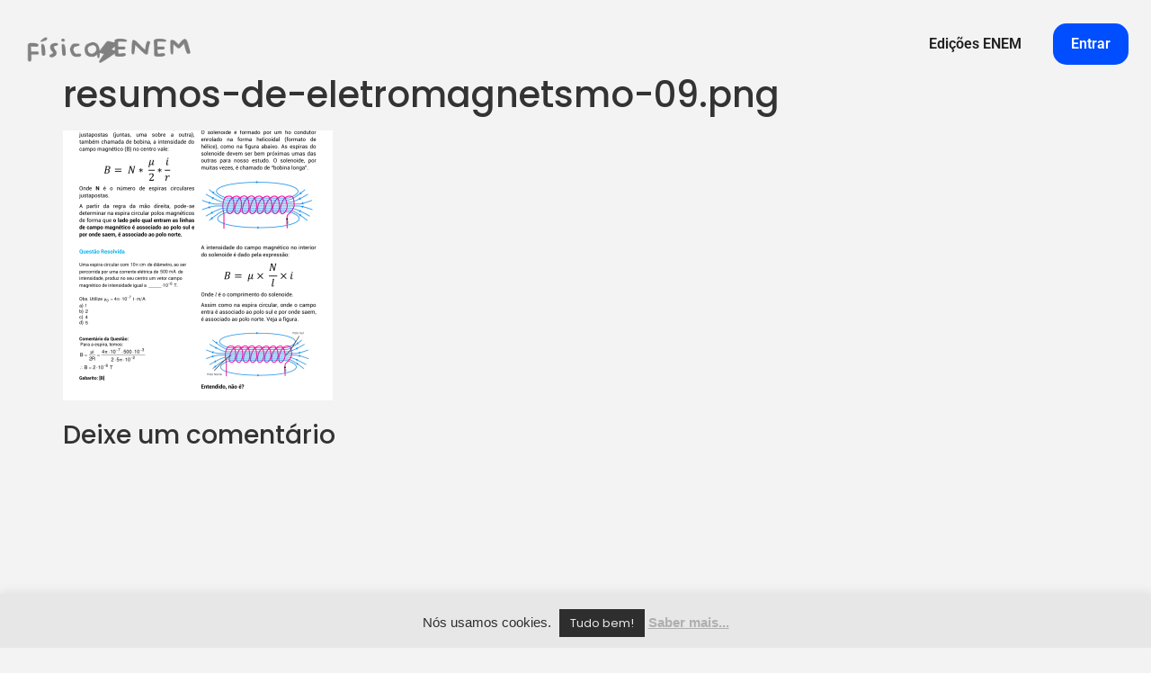

--- FILE ---
content_type: text/html; charset=utf-8
request_url: https://www.google.com/recaptcha/api2/aframe
body_size: 269
content:
<!DOCTYPE HTML><html><head><meta http-equiv="content-type" content="text/html; charset=UTF-8"></head><body><script nonce="QBzkQGj49ILK5JgaM03vgQ">/** Anti-fraud and anti-abuse applications only. See google.com/recaptcha */ try{var clients={'sodar':'https://pagead2.googlesyndication.com/pagead/sodar?'};window.addEventListener("message",function(a){try{if(a.source===window.parent){var b=JSON.parse(a.data);var c=clients[b['id']];if(c){var d=document.createElement('img');d.src=c+b['params']+'&rc='+(localStorage.getItem("rc::a")?sessionStorage.getItem("rc::b"):"");window.document.body.appendChild(d);sessionStorage.setItem("rc::e",parseInt(sessionStorage.getItem("rc::e")||0)+1);localStorage.setItem("rc::h",'1768352906172');}}}catch(b){}});window.parent.postMessage("_grecaptcha_ready", "*");}catch(b){}</script></body></html>

--- FILE ---
content_type: text/css; charset=UTF-8
request_url: https://fisicaparaoenem.com/wp-content/uploads/elementor/css/post-5680902.css?ver=1752716404
body_size: 598
content:
.elementor-5680902 .elementor-element.elementor-element-2eb98e5{margin-top:0em;margin-bottom:0em;padding:025px 25px 0px 25px;}.elementor-bc-flex-widget .elementor-5680902 .elementor-element.elementor-element-d3e9ebe.elementor-column .elementor-widget-wrap{align-items:center;}.elementor-5680902 .elementor-element.elementor-element-d3e9ebe.elementor-column.elementor-element[data-element_type="column"] > .elementor-widget-wrap.elementor-element-populated{align-content:center;align-items:center;}.elementor-5680902 .elementor-element.elementor-element-d3e9ebe.elementor-column > .elementor-widget-wrap{justify-content:center;}.elementor-5680902 .elementor-element.elementor-element-d3e9ebe > .elementor-element-populated{padding:15px 0px 0px 0px;}.elementor-widget-image .widget-image-caption{color:var( --e-global-color-text );font-family:var( --e-global-typography-text-font-family ), Sans-serif;font-weight:var( --e-global-typography-text-font-weight );}.elementor-5680902 .elementor-element.elementor-element-85229cf{text-align:left;}.elementor-5680902 .elementor-element.elementor-element-85229cf img{max-width:190px;filter:brightness( 100% ) contrast( 0% ) saturate( 100% ) blur( 0px ) hue-rotate( 0deg );}.elementor-bc-flex-widget .elementor-5680902 .elementor-element.elementor-element-9a9d419.elementor-column .elementor-widget-wrap{align-items:center;}.elementor-5680902 .elementor-element.elementor-element-9a9d419.elementor-column.elementor-element[data-element_type="column"] > .elementor-widget-wrap.elementor-element-populated{align-content:center;align-items:center;}.elementor-5680902 .elementor-element.elementor-element-9a9d419 > .elementor-element-populated{padding:0px 0px 0px 0px;}.elementor-widget-nav-menu .elementor-nav-menu .elementor-item{font-family:var( --e-global-typography-primary-font-family ), Sans-serif;font-weight:var( --e-global-typography-primary-font-weight );}.elementor-widget-nav-menu .elementor-nav-menu--main .elementor-item{color:var( --e-global-color-text );fill:var( --e-global-color-text );}.elementor-widget-nav-menu .elementor-nav-menu--main .elementor-item:hover,
					.elementor-widget-nav-menu .elementor-nav-menu--main .elementor-item.elementor-item-active,
					.elementor-widget-nav-menu .elementor-nav-menu--main .elementor-item.highlighted,
					.elementor-widget-nav-menu .elementor-nav-menu--main .elementor-item:focus{color:var( --e-global-color-accent );fill:var( --e-global-color-accent );}.elementor-widget-nav-menu .elementor-nav-menu--main:not(.e--pointer-framed) .elementor-item:before,
					.elementor-widget-nav-menu .elementor-nav-menu--main:not(.e--pointer-framed) .elementor-item:after{background-color:var( --e-global-color-accent );}.elementor-widget-nav-menu .e--pointer-framed .elementor-item:before,
					.elementor-widget-nav-menu .e--pointer-framed .elementor-item:after{border-color:var( --e-global-color-accent );}.elementor-widget-nav-menu{--e-nav-menu-divider-color:var( --e-global-color-text );}.elementor-widget-nav-menu .elementor-nav-menu--dropdown .elementor-item, .elementor-widget-nav-menu .elementor-nav-menu--dropdown  .elementor-sub-item{font-family:var( --e-global-typography-accent-font-family ), Sans-serif;font-weight:var( --e-global-typography-accent-font-weight );}.elementor-5680902 .elementor-element.elementor-element-c6e388d .elementor-menu-toggle{margin-left:auto;}.elementor-5680902 .elementor-element.elementor-element-c6e388d .elementor-nav-menu--main .elementor-item{color:#1F1F1F;fill:#1F1F1F;}.elementor-5680902 .elementor-element.elementor-element-c6e388d .elementor-nav-menu--main .elementor-item:hover,
					.elementor-5680902 .elementor-element.elementor-element-c6e388d .elementor-nav-menu--main .elementor-item.elementor-item-active,
					.elementor-5680902 .elementor-element.elementor-element-c6e388d .elementor-nav-menu--main .elementor-item.highlighted,
					.elementor-5680902 .elementor-element.elementor-element-c6e388d .elementor-nav-menu--main .elementor-item:focus{color:#1F1F1F;fill:#1F1F1F;}.elementor-5680902 .elementor-element.elementor-element-c6e388d .elementor-nav-menu--main:not(.e--pointer-framed) .elementor-item:before,
					.elementor-5680902 .elementor-element.elementor-element-c6e388d .elementor-nav-menu--main:not(.e--pointer-framed) .elementor-item:after{background-color:var( --e-global-color-secondary );}.elementor-5680902 .elementor-element.elementor-element-c6e388d .e--pointer-framed .elementor-item:before,
					.elementor-5680902 .elementor-element.elementor-element-c6e388d .e--pointer-framed .elementor-item:after{border-color:var( --e-global-color-secondary );}.elementor-5680902 .elementor-element.elementor-element-c6e388d{--e-nav-menu-horizontal-menu-item-margin:calc( 15px / 2 );}.elementor-5680902 .elementor-element.elementor-element-c6e388d .elementor-nav-menu--main:not(.elementor-nav-menu--layout-horizontal) .elementor-nav-menu > li:not(:last-child){margin-bottom:15px;}.elementor-5680902 .elementor-element.elementor-element-c6e388d .elementor-nav-menu--dropdown a, .elementor-5680902 .elementor-element.elementor-element-c6e388d .elementor-menu-toggle{color:#E7E7E7;fill:#E7E7E7;}.elementor-5680902 .elementor-element.elementor-element-c6e388d .elementor-nav-menu--dropdown{background-color:#414141;}.elementor-5680902 .elementor-element.elementor-element-c6e388d .elementor-nav-menu--dropdown .elementor-item, .elementor-5680902 .elementor-element.elementor-element-c6e388d .elementor-nav-menu--dropdown  .elementor-sub-item{font-family:"Poppins", Sans-serif;font-weight:500;}.elementor-5680902 .elementor-element.elementor-element-c6e388d div.elementor-menu-toggle{color:#414141;}.elementor-5680902 .elementor-element.elementor-element-c6e388d div.elementor-menu-toggle svg{fill:#414141;}.elementor-theme-builder-content-area{height:400px;}.elementor-location-header:before, .elementor-location-footer:before{content:"";display:table;clear:both;}@media(max-width:1024px) and (min-width:768px){.elementor-5680902 .elementor-element.elementor-element-d3e9ebe{width:50%;}.elementor-5680902 .elementor-element.elementor-element-9a9d419{width:50%;}}@media(max-width:767px){.elementor-5680902 .elementor-element.elementor-element-2eb98e5{z-index:100;}.elementor-5680902 .elementor-element.elementor-element-d3e9ebe{width:75%;}.elementor-5680902 .elementor-element.elementor-element-9a9d419{width:24%;}.elementor-5680902 .elementor-element.elementor-element-c6e388d .elementor-nav-menu--main .elementor-item{padding-left:50px;padding-right:50px;}.elementor-5680902 .elementor-element.elementor-element-c6e388d .elementor-nav-menu--dropdown .elementor-item, .elementor-5680902 .elementor-element.elementor-element-c6e388d .elementor-nav-menu--dropdown  .elementor-sub-item{font-size:1.4em;}.elementor-5680902 .elementor-element.elementor-element-c6e388d .elementor-nav-menu--main > .elementor-nav-menu > li > .elementor-nav-menu--dropdown, .elementor-5680902 .elementor-element.elementor-element-c6e388d .elementor-nav-menu__container.elementor-nav-menu--dropdown{margin-top:25px !important;}}/* Start custom CSS for nav-menu, class: .elementor-element-c6e388d */.menu-item-5691950 a{
    background-color: #004eff;
    color: white !important;
    border-radius: 15px;
}/* End custom CSS */

--- FILE ---
content_type: text/css; charset=UTF-8
request_url: https://fisicaparaoenem.com/wp-content/uploads/elementor/css/post-5680911.css?ver=1752069275
body_size: 792
content:
.elementor-5680911 .elementor-element.elementor-element-dc714ed:not(.elementor-motion-effects-element-type-background), .elementor-5680911 .elementor-element.elementor-element-dc714ed > .elementor-motion-effects-container > .elementor-motion-effects-layer{background-color:#FFFFFF;}.elementor-5680911 .elementor-element.elementor-element-dc714ed, .elementor-5680911 .elementor-element.elementor-element-dc714ed > .elementor-background-overlay{border-radius:20px 20px 0px 0px;}.elementor-5680911 .elementor-element.elementor-element-dc714ed{transition:background 0.3s, border 0.3s, border-radius 0.3s, box-shadow 0.3s;margin-top:0em;margin-bottom:0em;padding:0px 50px 0px 50px;z-index:0;}.elementor-5680911 .elementor-element.elementor-element-dc714ed > .elementor-background-overlay{transition:background 0.3s, border-radius 0.3s, opacity 0.3s;}.elementor-bc-flex-widget .elementor-5680911 .elementor-element.elementor-element-13248d5.elementor-column .elementor-widget-wrap{align-items:center;}.elementor-5680911 .elementor-element.elementor-element-13248d5.elementor-column.elementor-element[data-element_type="column"] > .elementor-widget-wrap.elementor-element-populated{align-content:center;align-items:center;}.elementor-5680911 .elementor-element.elementor-element-26605e4:not(.elementor-motion-effects-element-type-background), .elementor-5680911 .elementor-element.elementor-element-26605e4 > .elementor-motion-effects-container > .elementor-motion-effects-layer{background-color:#F1F1F1;}.elementor-5680911 .elementor-element.elementor-element-26605e4 > .elementor-background-overlay{opacity:0.5;transition:background 0.3s, border-radius 0.3s, opacity 0.3s;}.elementor-5680911 .elementor-element.elementor-element-26605e4, .elementor-5680911 .elementor-element.elementor-element-26605e4 > .elementor-background-overlay{border-radius:20px 20px 0px 0px;}.elementor-5680911 .elementor-element.elementor-element-26605e4{transition:background 0.3s, border 0.3s, border-radius 0.3s, box-shadow 0.3s;margin-top:0em;margin-bottom:0em;padding:25px 50px 50px 50px;z-index:9999;}.elementor-bc-flex-widget .elementor-5680911 .elementor-element.elementor-element-f726932.elementor-column .elementor-widget-wrap{align-items:center;}.elementor-5680911 .elementor-element.elementor-element-f726932.elementor-column.elementor-element[data-element_type="column"] > .elementor-widget-wrap.elementor-element-populated{align-content:center;align-items:center;}.elementor-5680911 .elementor-element.elementor-element-f726932 > .elementor-element-populated{border-style:solid;border-width:1px 1px 1px 1px;border-color:#FAFAFA;margin:0px 0px 0px 0px;--e-column-margin-right:0px;--e-column-margin-left:0px;padding:0px 0px 0px 0px;}.elementor-5680911 .elementor-element.elementor-element-f726932 > .elementor-element-populated, .elementor-5680911 .elementor-element.elementor-element-f726932 > .elementor-element-populated > .elementor-background-overlay, .elementor-5680911 .elementor-element.elementor-element-f726932 > .elementor-background-slideshow{border-radius:20px 20px 20px 20px;}.elementor-5680911 .elementor-element.elementor-element-c05a8e2{z-index:999999;}.elementor-bc-flex-widget .elementor-5680911 .elementor-element.elementor-element-c5196de.elementor-column .elementor-widget-wrap{align-items:center;}.elementor-5680911 .elementor-element.elementor-element-c5196de.elementor-column.elementor-element[data-element_type="column"] > .elementor-widget-wrap.elementor-element-populated{align-content:center;align-items:center;}.elementor-5680911 .elementor-element.elementor-element-c5196de > .elementor-element-populated{padding:0px 0px 0px 0px;}.elementor-widget-image .widget-image-caption{color:var( --e-global-color-text );font-family:var( --e-global-typography-text-font-family ), Sans-serif;font-weight:var( --e-global-typography-text-font-weight );}.elementor-5680911 .elementor-element.elementor-element-e6cdd9c{text-align:left;}.elementor-5680911 .elementor-element.elementor-element-e6cdd9c img{max-width:190px;filter:brightness( 100% ) contrast( 0% ) saturate( 100% ) blur( 0px ) hue-rotate( 0deg );}.elementor-widget-text-editor{font-family:var( --e-global-typography-text-font-family ), Sans-serif;font-weight:var( --e-global-typography-text-font-weight );color:var( --e-global-color-text );}.elementor-widget-text-editor.elementor-drop-cap-view-stacked .elementor-drop-cap{background-color:var( --e-global-color-primary );}.elementor-widget-text-editor.elementor-drop-cap-view-framed .elementor-drop-cap, .elementor-widget-text-editor.elementor-drop-cap-view-default .elementor-drop-cap{color:var( --e-global-color-primary );border-color:var( --e-global-color-primary );}.elementor-5680911 .elementor-element.elementor-element-bee5f13 > .elementor-widget-container{margin:5px 0px 0px 0px;}.elementor-5680911 .elementor-element.elementor-element-bee5f13{text-align:left;font-size:15px;line-height:0em;color:var( --e-global-color-text );}.elementor-bc-flex-widget .elementor-5680911 .elementor-element.elementor-element-ddd2e70.elementor-column .elementor-widget-wrap{align-items:center;}.elementor-5680911 .elementor-element.elementor-element-ddd2e70.elementor-column.elementor-element[data-element_type="column"] > .elementor-widget-wrap.elementor-element-populated{align-content:center;align-items:center;}.elementor-5680911 .elementor-element.elementor-element-f081ab2 > .elementor-widget-container{margin:0em 0em -1em 0em;}.elementor-5680911 .elementor-element.elementor-element-f081ab2{text-align:center;font-size:15px;line-height:0.4em;color:var( --e-global-color-text );}.elementor-5680911 .elementor-element.elementor-element-5a84eee{text-align:center;}.elementor-5680911 .elementor-element.elementor-element-5a84eee img{max-width:120px;filter:brightness( 0% ) contrast( 0% ) saturate( 200% ) blur( 0px ) hue-rotate( 138deg );}.elementor-5680911 .elementor-element.elementor-element-8c0c552{--grid-template-columns:repeat(3, auto);--icon-size:21px;--grid-column-gap:7px;--grid-row-gap:0px;}.elementor-5680911 .elementor-element.elementor-element-8c0c552 .elementor-widget-container{text-align:right;}.elementor-5680911 .elementor-element.elementor-element-8c0c552 .elementor-social-icon{background-color:#B2B2B2;--icon-padding:0.4em;}.elementor-5680911 .elementor-element.elementor-element-8c0c552 .elementor-social-icon i{color:#FFFFFF;}.elementor-5680911 .elementor-element.elementor-element-8c0c552 .elementor-social-icon svg{fill:#FFFFFF;}.elementor-5680911 .elementor-element.elementor-element-8c0c552 .elementor-icon{border-radius:25px 25px 25px 25px;}.elementor-5680911 .elementor-element.elementor-element-8c0c552 .elementor-social-icon:hover{background-color:#827F7F;}.elementor-5680911 .elementor-element.elementor-element-eb65b17 > .elementor-widget-container{margin:0px 0px 0px 0px;}.elementor-5680911 .elementor-element.elementor-element-eb65b17{text-align:right;font-size:15px;line-height:1.4em;color:var( --e-global-color-text );}.elementor-theme-builder-content-area{height:400px;}.elementor-location-header:before, .elementor-location-footer:before{content:"";display:table;clear:both;}@media(max-width:1024px) and (min-width:768px){.elementor-5680911 .elementor-element.elementor-element-c5196de{width:100%;}.elementor-5680911 .elementor-element.elementor-element-ddd2e70{width:50%;}.elementor-5680911 .elementor-element.elementor-element-def6c28{width:50%;}}@media(max-width:1024px){.elementor-5680911 .elementor-element.elementor-element-dc714ed{padding:75px 0px 0px 0px;}.elementor-5680911 .elementor-element.elementor-element-26605e4{padding:0px 0px 0px 0px;}.elementor-5680911 .elementor-element.elementor-element-f726932 > .elementor-element-populated{margin:25px 25px 25px 25px;--e-column-margin-right:25px;--e-column-margin-left:25px;}.elementor-5680911 .elementor-element.elementor-element-c5196de > .elementor-element-populated{margin:0em 0em 2em 0em;--e-column-margin-right:0em;--e-column-margin-left:0em;}}@media(max-width:767px){.elementor-5680911 .elementor-element.elementor-element-dc714ed, .elementor-5680911 .elementor-element.elementor-element-dc714ed > .elementor-background-overlay{border-radius:20px 20px 0px 0px;}.elementor-5680911 .elementor-element.elementor-element-dc714ed{padding:50px 0px 0px 0px;}.elementor-5680911 .elementor-element.elementor-element-26605e4, .elementor-5680911 .elementor-element.elementor-element-26605e4 > .elementor-background-overlay{border-radius:20px 20px 0px 0px;}.elementor-5680911 .elementor-element.elementor-element-26605e4{padding:25px 0px 0px 0px;z-index:99999999999;}.elementor-5680911 .elementor-element.elementor-element-c5196de > .elementor-element-populated{margin:0em 0em 0em 0em;--e-column-margin-right:0em;--e-column-margin-left:0em;}.elementor-5680911 .elementor-element.elementor-element-e6cdd9c{text-align:center;}.elementor-5680911 .elementor-element.elementor-element-bee5f13 > .elementor-widget-container{margin:0px 0px 0px 0px;padding:0px 25px 0px 25px;}.elementor-5680911 .elementor-element.elementor-element-bee5f13{text-align:center;}.elementor-5680911 .elementor-element.elementor-element-f081ab2 > .elementor-widget-container{margin:25px 0px -21px 0px;padding:0px 25px 0px 25px;}.elementor-5680911 .elementor-element.elementor-element-f081ab2{text-align:center;}.elementor-5680911 .elementor-element.elementor-element-5a84eee{text-align:center;}.elementor-5680911 .elementor-element.elementor-element-def6c28 > .elementor-element-populated{margin:0em 0em 0em 0em;--e-column-margin-right:0em;--e-column-margin-left:0em;}.elementor-5680911 .elementor-element.elementor-element-8c0c552 .elementor-widget-container{text-align:center;}.elementor-5680911 .elementor-element.elementor-element-eb65b17 > .elementor-widget-container{margin:0px 0px 0px 0px;padding:0px 25px 0px 25px;}.elementor-5680911 .elementor-element.elementor-element-eb65b17{text-align:center;}}

--- FILE ---
content_type: text/css; charset=UTF-8
request_url: https://fisicaparaoenem.com/wp-content/cache/min/1/wp-content/plugins/wccp-pro/css-protect.css?ver=1762724530
body_size: -119
content:
*:not(input):not(textarea):not(text):not([contenteditable="true"]):not([contenteditable="true"] *):not([contenteditable]):not([contenteditable] *):not(code):not(code *),*::after,*::backdrop,*::before,*::cue,*::marker,*::placeholder{-webkit-touch-callout:none;-khtml-user-select:none;-moz-user-select:none;-ms-user-select:none;user-select:none;-webkit-user-select:none}*:not(input):not(textarea):not(text):not([contenteditable="true"]):not([contenteditable="true"] *):not([contenteditable]):not([contenteditable] *):not(code):not(code *)::selection{background:transparent}*:not(input):not(textarea):not(text):not([contenteditable="true"]):not([contenteditable="true"] *):not([contenteditable]):not([contenteditable] *):not(code):not(code *)::-moz-selection{background:transparent}.cover-container{border:1px solid #DDD;width:100%;height:100%;position:relative}.glass-cover{float:left;position:relative;left:0;top:0;z-index:1000;background-color:#92AD40;padding:5px;color:#FFF;font-weight:700}.unselectable{-moz-user-select:none;-webkit-user-select:none;-khtml-user-select:none;user-select:none;cursor:default}html{-webkit-touch-callout:none;-webkit-user-select:none;-khtml-user-select:none;-moz-user-select:none;-ms-user-select:none;user-select:none;-webkit-tap-highlight-color:rgba(0,0,0,0)}img{-webkit-touch-callout:none;-webkit-user-select:none;-khtml-user-select:none;-moz-user-select:none}